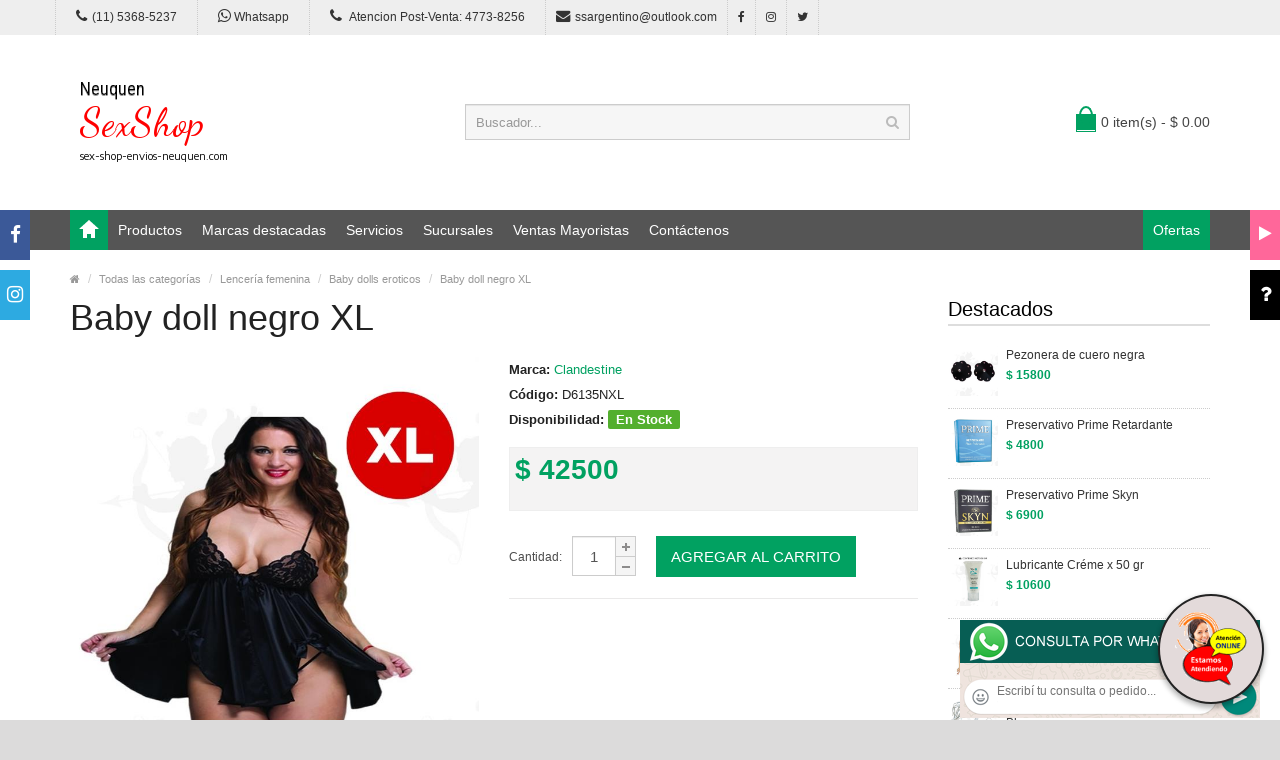

--- FILE ---
content_type: text/css
request_url: http://sex-shop-envios-neuquen.com/css/stylesheet.css
body_size: 59329
content:
/*-----------------------------------------------------------------------------------

    Template Name: Marketshop eCommerce HTML Template
    Author: Harnish Design
    Author URI: http://harnishdesign.net

===================================================================================
 Table of Contents
===================================================================================
 
1. General Styles
2.  Layout
3.  Header
     3.1. Language & Currency
     3.2. Top Links
     3.3. Mini Cart
     3.4. Search Bar
4.  Menu
5.  Feature box
6.  Breadcrumb
7.  Category Page
     7.1. Refine Search Category
     7.2. Grid-List Icon
     7.3. Produc Thumb
     7.4. Grid Product
     7.5. List Product
     7.6. Rating Star
     7.7. Pagination 
8.  Product Page
9.  Product Item for Left and Right Panel
10. Category Accordion
11. buttons
12. Tabs
13. Static Banner
14. Faq Page
15. Sitemap Page
16. Footer
     16.1. Footer Links
     16.2. Contact Block
     16.3. Payments Types
     16.4. Social Icon
     16.5. Powered by Text
     16.6. Back To Top
17. Side Blocks
     17.1. Facebook
     17.2. Twitter
     17.3. Custom Side block
     17.4. Video Box
18. Five Grid Columns
19. Contact Page
20. Manufacturer Page
21. Shortcodes
22. Blog
23. Extra
-------------------------------------------------------------------------------------*/

/*===================================================================================*/
/*  1. General Styles
/*===================================================================================*/
html {
	overflow: -moz-scrollbars-vertical;
	margin:0;
	padding:0;
	-webkit-font-smoothing: antialiased;
}
body {
	background:#dcdbdb;
	color:#222;
	font-family:'Open Sans', sans-serif;
	line-height:18px;
}
body { font-size:12px; }
legend {
	font-size: 18px;
	padding: 7px 0px
}
label { font-weight:normal; }
form {
	padding:0;
	margin:0;
	display:inline;
}
img { vertical-align:inherit; }
a, a b {
	color:#3e7cb4;
	text-decoration: none;
	cursor: pointer;
}
a:hover, a b:hover {
	text-decoration:none;
	color:#000;
}
a:focus { outline:none; }
/**===== Title =====**/
.title { margin:0px 0px 20px 0px; }
/**===== Sub Title =====**/
.subtitle {
	position:relative;
	padding:0px;
	margin:0px 0px 20px 0px;
	line-height:normal;
	font-size:20px;
	color:#000000;
	border-bottom:2px solid #ddd;
	padding-bottom:3px;
}
.subtitle .viewall { font-size:12px; }
/**===== Title for 404 Page =====**/
.title-404 {
	font-size:300px;
	font-weight:bold;
	line-height: 1em;
	font-family:Arial, Helvetica, sans-serif;
}
/*===================================================================================*/
/*  2. Layout
/*===================================================================================*/
.wrapper-box {
	max-width:1220px;
	margin:0px auto;
	background:#fff;
	box-shadow:0px 0px 10px rgba(0, 0, 0, 0.2);
}
.wrapper-wide {
	max-width:100%;
	background:#fff;
	box-shadow:0px 0px 10px rgba(0, 0, 0, 0.08);
}
.main-wrapper {
	max-width:1170px;
	margin:0px auto;
	padding:0 25px;
	clear:both;
}
#container {
	text-align:left;
	margin-top:20px;
	margin-bottom:20px;
}
#content { min-height:400px; }
/*===================================================================================*/
/*  3. Header
/*===================================================================================*/
#header {
	position: relative;
	padding:0px;
}
#header .htop { background:#3e7cb4; }
#header .header-row {
	position:relative;
	padding:35px 0;
}
#header .header-row .inner { padding:0; }
#header #logo img { display:inline-block!important; }
#header ul, #header ol {
	list-style:none;
	padding:0;
	margin:0;
}
.table-container {
	display: table;
	width: 100%;
	table-layout: fixed;
}
.table-container .col-table-cell {
	display: table-cell;
	vertical-align: middle;
	float: none;
}
/**===== 3.1. Language & Currency =====**/
#language, #currency {
	float:left;
	border-right:1px dotted #5b9ad4;
}
#language span, #currency span {
	color:#fff;
	font-size:12px;
	-webkit-transition: all 0.8s ease-in-out;
	-moz-transition: all 0.8s ease-in-out;
	-o-transition: all 0.8s ease-in-out;
	-ms-transition: all 0.8s ease-in-out;
	transition: all 0.8s ease-in-out;
}
#top .dropdown-menu {
	margin:0;
	border-radius:0px;
	padding:0;
	border:none;
	z-index:1013;
}
#top .dropdown-menu li a, #currency ul li .currency-select, #language ul li .language-select {
	color:#333;
	padding:7px 10px;
	text-align:left;
	font-size:12px;
}
#top .dropdown-menu li + li a, #currency ul li + li .currency-select, #language ul li + li .language-select { border-top:1px solid #eee; }
#my_account:hover > a:after, #language:hover span:after, #currency:hover span:after, #header .links > ul > li.wrap_custom_block:hover > a:after {
	clear:both;
	content:' ';
	display:block;
	width:0;
	height:0;
	border-style:solid;
	border-color:transparent transparent #fff transparent;
	position:absolute;
	z-index:1014;
	border-width:0px 7px 6px 7px;
	bottom:0px;
	left:50%;
	margin:0 0 0 -5px;
}
#header .links > ul > li.wrap_custom_block:hover > a:after {
	clear:both;
	content:' ';
	display:block;
	width:0;
	height:0;
	border-style:solid;
	border-color:transparent transparent #fff transparent;
	position:absolute;
	z-index:1014;
	border-width:0px 7px 6px 7px;
	bottom:0px;
	left:50%;
	margin:0 0 0 -5px;
}
#language button .btn-link { border:none 0px; }
#header .links > ul > li.wrap_custom_block > a b {
	clear:both;
	content:' ';
	display:inline-block;
	width:0;
	height:0;
	border-style:solid;
	border-color:#fff transparent transparent transparent;
	border-width:4px 5px 0px 5px;
	margin:0 0 1px 0;
}
#language img {
	cursor: pointer;
	margin-right:5px;
}
#top .dropdown-menu li a:hover, #currency ul li .currency-select:hover, #language ul li .language-select:hover {
	color:#3e7cb4;
	background:none;
	text-decoration:none;
}
/**===== 3.2. Top Links =====**/
#header .links {
	position: relative;
	float:left;
	border-right:1px dotted #5b9ad4;
}
#header .links > ul > li {
	float:left;
	list-style-type:none;
	border-left:1px dotted #5b9ad4;
}
#header .links > ul > li.mobile, #header .links > ul > li.email { color:#fff; }
#header .links > ul > li.mobile { padding:0 10px; }
#header .links > ul > li > a, #header .links > ul > li .wrap_custom_block > a {
	padding:0px 10px;
	color: #fff;
	text-decoration: none;
	font-size:12px;
	position:relative;
	display:block
}
#language .btn-link, #currency .btn-link {
	padding:0px 10px;
	border:none;
}
#language .btn-link:hover, #currency .btn-link:hover { text-decoration:none; }
#header .links > ul > li .fa-phone, #header .links > ul > li .fa-envelope {
	font-size:120%;
	margin-right:5px;
}
#header .links > ul > li.wrap_custom_block { position:relative; }
#header .links > ul > li.wrap_custom_block > div {
	display: none;
	background:#fff;
	position:absolute;
	z-index:1015;
	top:35px;
	padding:10px;
	box-shadow:0px 4px 8px rgba(0, 0, 0, 0.3);
}
#header .links > ul > li.wrap_custom_block > a b { margin-left:3px; }
#header .links > ul > li.wrap_custom_block > a:hover { text-decoration:none; }
#header .links > ul > li.wrap_custom_block > div ul li { list-style-type:none; }
#header #top-links {
	color:#fff;
	border-right:1px dotted #5b9ad4;
}
#header #top-links > ul > li {
	float:left;
	border-left:1px dotted #5b9ad4;
}
#header #top-links > ul > li > a {
	color:#fff;
	text-transform:capitalize;
	display: inline-block;
	padding:0px 10px;
}
#header #top .links > ul > li, #header #top-links > ul > li, #language .btn-link span, #currency .btn-link span { line-height:35px; }
#header #top-links > ul > li > a:hover, #header .links > ul > li > a:hover { text-decoration:underline; }
.wrapper-box #header #top-links { border-right:none; }
.wrapper-box .htop .main-wrapper {
	max-width:1220px;
	padding:0;
}
/**===== 3.3. Mini Cart =====**/
#header #cart {
	position:relative;
	text-align:right;
}
#header #cart .heading .cart-icon {
	width:20px;
	height:16px;
	background:#3e7cb4;
	position:relative;
	margin-right:5px;
	margin-top:8px;
}
#header #cart .heading .cart-icon:before {
	clear:both;
	content:' ';
	display:block;
	width:14px;
	height:19px;
	top:-8px;
	left:3px;
	border:2px solid #3e7cb4;
	border-radius:50%;
	border-bottom:none;
	position:absolute;
}
#header #cart .heading .cart-icon:after {
	clear:both;
	content:' ';
	display:block;
	width:20px;
	height:2px;
	bottom:-2px;
	left:0px;
	border:1px solid #3e7cb4;
	border-top:none;
	position:absolute;
}
#header #cart .heading {
	text-decoration: none;
	font-size:14px;
	height:32px;
	color:#444;
	display:inline-block;
	position:relative;
	padding:0;
	background:none;
	border:none;
}
#header #cart .heading span {
	display:inline-block;
	line-height:32px;
}
#header #cart.open .heading { color:#000; }
#header #cart.open .heading span:after {
	clear:both;
	content:' ';
	display:block;
	width:0;
	height:0;
	border-style:solid;
	border-color:transparent transparent #3e7cb4 transparent;
	position:absolute;
	border-width:0px 7px 6px 7px;
	bottom:0px;
	left:50%;
	margin:0 0 0 -5px;
	z-index:1012;
}
#header #cart .dropdown-menu {
	padding:8px;
	margin:0;
	z-index:1011;
	background: #FFF;
	border:3px solid #3e7cb4;
	border-width:3px 0px 0px 0px;
	width:420px;
	border-radius:0px;
	right:0;
	left:auto;
}
#cart .dropdown-menu li > p { margin:30px 0; }
#header #cart .dropdown-menu .remove {
	border-radius:100%;
	padding:0px 4px;
	line-height:normal;
}
#cart .dropdown-menu > li > .table > tbody > tr > td {
	border-bottom: 1px solid #ddd;
	border-top:none 0px;
}
/**===== 3.4. Search Bar =====**/
#header #search {
	position:relative;
	display:block;
}
#header .button-search {
	width:36px;
	height:36px;
	font-size:14px;
	z-index:2;
	position:absolute;
	right:0;
	cursor:pointer;
	float:right;
	background:none;
	border:none;
	color:#bbb;
	padding:0;
}
#header #search input {
	background:#FFF;
	padding:0 36px 0 10px;
	height:36px;
	font-size:13px;
	color:#333;
	outline:none;
	display:block;
	border-radius:0px;
}
#header #search input:focus {
	border-color:#bbb;
	box-shadow:none;
}
#header.style2 #logo { text-align:center; }
#header.style2 #logo a img { display:inline-block; }
#header.style2 #cart { text-align:left; }
#header.style2 #cart .dropdown-menu {
	left:0;
	right:auto;
}
#header.style3 #cart { text-align:right; }
/*===================================================================================*/
/*  4. Menu
/*===================================================================================*/
#menu .navbar-collapse {
	padding-left:0px;
	padding-right:0px;
}
#menu.navbar {
	border-radius:0px;
	min-height:inherit;
}
#menu .navbar-nav {
	float:none;
	position:relative;
}
#menu .nav > li > a.home_link span {
	text-indent:-99999px;
	position:relative;
	background:#656565;
	width:12px;
	height:5px;
	display:inline-block;
	vertical-align:middle;
	margin:0 3px;
	-webkit-transition: all 0.3s ease-in-out;
	-moz-transition: all 0.3s ease-in-out;
	-o-transition: all 0.3s ease-in-out;
	-ms-transition: all 0.3s ease-in-out;
	transition: all 0.3s ease-in-out;
}
#menu .nav > li > a.home_link span:before {
	clear:both;
	content:' ';
	display:block;
	width:0;
	height:0;
	border-style:solid;
	border-color:transparent transparent #656565 transparent;
	position:absolute;
	border-width:0 10px 9px;
	top:-9px;
	left:-4px;
	position:absolute;
	-webkit-transition: all 0.3s ease-in-out;
	-moz-transition: all 0.3s ease-in-out;
	-o-transition: all 0.3s ease-in-out;
	-ms-transition: all 0.3s ease-in-out;
	transition: all 0.3s ease-in-out;
}
#menu .nav > li > a.home_link span:after {
	clear:both;
	content:' ';
	display:block;
	width:12px;
	height:4px;
	border:1px solid #656565;
	border-width:0px 4px 0px 4px;
	position:absolute;
	bottom:-4px;
	left:0px;
	-webkit-transition: all 0.3s ease-in-out;
	-moz-transition: all 0.3s ease-in-out;
	-o-transition: all 0.3s ease-in-out;
	-ms-transition: all 0.3s ease-in-out;
	transition: all 0.3s ease-in-out;
}
#menu .nav > li > a.home_link:hover span {
	background:#3e7cb4;
	-webkit-transition: all 0.3s ease-in-out;
	-moz-transition: all 0.3s ease-in-out;
	-o-transition: all 0.3s ease-in-out;
	-ms-transition: all 0.3s ease-in-out;
	transition: all 0.3s ease-in-out;
}
#menu .nav > li > a.home_link:hover span:before {
	border-bottom-color:#3e7cb4;
	-webkit-transition: all 0.3s ease-in-out;
	-moz-transition: all 0.3s ease-in-out;
	-o-transition: all 0.3s ease-in-out;
	-ms-transition: all 0.3s ease-in-out;
	transition: all 0.3s ease-in-out;
}
#menu .nav > li > a.home_link:hover span:after {
	border-color:#3e7cb4;
	-webkit-transition: all 0.3s ease-in-out;
	-moz-transition: all 0.3s ease-in-out;
	-o-transition: all 0.3s ease-in-out;
	-ms-transition: all 0.3s ease-in-out;
	transition: all 0.3s ease-in-out;
}
#menu {
	border-bottom:3px solid #d6d6d6;
	border-top:1px solid #d6d6d6;
	border-right:0;
	border-left:0;
	margin-bottom:0px;
}
#menu .nav > li { height:40px; }
#menu .nav > li > a {
	font-size:16px;
	color: #555;
	line-height:40px;
	text-decoration: none;
	padding:0px 10px 0px 10px;
	z-index: 1009;
	-webkit-transition: all 0.3s ease-in-out;
	-moz-transition: all 0.3s ease-in-out;
	-o-transition: all 0.3s ease-in-out;
	-ms-transition: all 0.3s ease-in-out;
	transition: all 0.3s ease-in-out;
}
#menu .nav > li:hover > a {
	color:#3e7cb4;
	background:#f3f3f3;
	-webkit-transition: all 0.3s ease-in-out;
	-moz-transition: all 0.3s ease-in-out;
	-o-transition: all 0.3s ease-in-out;
	-ms-transition: all 0.3s ease-in-out;
	transition: all 0.3s ease-in-out;
}
#menu .nav > li.sub:hover > a:after {
	clear:both;
	content:' ';
	display:block;
	width:0;
	height:0;
	border-style:solid;
	border-color:transparent transparent #3e7cb4 transparent;
	position:absolute;
	border-width:0px 7px 6px 7px;
	bottom:0px;
	left:50%;
	margin:0 0 0 -5px;
	z-index:1009;
}
#menu .nav > li .dropdown-menu { border-radius:0px; }
#menu .nav > li > .dropdown-menu {
	display: none;
	background:#fff;
	position:absolute;
	z-index:1010;
	padding:5px 0 0;
	border-top:3px solid #3e7cb4;
	border-bottom:0px none;
	border-left:0px none;
	border-right:0px none;
	font-size:12px;
}
#menu .nav > li:hover > .dropdown-menu.custom_block ul { display:table-cell; }
#menu .nav > li > .dropdown-menu > ul { display:table-cell; }
#menu .nav > li > div > .column a span, #menu .nav > li > div > ul li a span {
	font-size:18px;
	line-height:13px;
	position:absolute;
	right:8px;
}
#menu .nav > li > div > ul {
	position:relative;
	width:160px;
}
#menu .nav > li > div > ul li a { font-size:12px; }
#menu .nav > li ul + ul { padding-left: 20px; }
#menu .nav > li ul > li > a {
	text-decoration:none;
	padding:4px;
	display:block;
	min-width: 160px;
}
#menu .nav > li div > ul > li > a { color:#222; }
#menu .nav > li div > ul > li:hover > a { color:#3e7cb4; }
#menu .nav > li > div > ul { position:relative; }
#menu .nav > li > div > ul li + li { border-top:1px solid #eee; }
#menu .nav > li div > ul > li > a {
	font-size:13px;
	padding:7px 20px 7px 10px;
	display:block;
	color:#444;
	white-space:nowrap;
}
#menu .nav > li > div > ul li:hover > a { color:#3e7cb4; }
#menu .nav > li > .dropdown-menu li { position:relative; }
#menu .nav > li > .dropdown-menu li .dropdown-menu {
	background:#fff;
	position:absolute;
	z-index:1008;
	padding:0px;
	box-shadow:0 6px 12px rgba(0, 0, 0, 0.3);
	display:none;
	border-top:3px solid #3e7cb4;
	left:100%;
	margin-top:-32px;
}
#menu .nav > li.mega-menu.dropdown, #menu .nav > li.menu_brands.dropdown { position:static; }
#menu .nav > li.mega-menu > div {
	display:none;
	background:#fff;
	margin-left:0px!important;
	width:100%;
	position:absolute;
	padding:10px 0px 0px 0px;
}
#menu .nav > li.mega-menu > div > .column {
	position:relative;
	display:inline-block;
	margin:0px 0px 15px 0px;
}
#menu .nav > li.mega-menu > div > .column > a {
	font-weight:bold;
	font-size:13px;
	border-bottom:1px solid #ddd;
	margin-bottom:5px;
}
#menu .nav > li.mega-menu > div > .column > a, #menu .nav > li.mega-menu > div > .column > div > ul > li > a {
	padding:4px 0;
	display:block;
}
#menu .nav > li.mega-menu > div > .column:hover > a { color:#3e7cb4; }
#menu .nav > li.mega-menu > div > .column > div { display:block; }
#menu .nav > li.mega-menu > div > .column > div ul li { position:relative; }
#menu .nav > li.mega-menu > div .dropdown-menu ul li + li a { border-top:1px solid #eee; }
#menu .nav > li.menu_brands.name { position:relative; }
#menu .nav > li.menu_brands.name > div { padding:0px!important; }
#menu .nav > li.menu_brands > div {
	padding:15px 0px 0px!important;
	width:100%;
	margin-left:0px!important;
}
#menu .nav > li.menu_brands > div > div {
	text-align:center;
	margin-bottom:10px;
}
#menu .nav > li.menu_brands > div > div a {
	display:block;
	line-height:16px;
}
#menu .nav > li.menu_brands > div > div a img { display:inline-block; }
#menu .nav > li.custom-link-right, #menu.center .nav > li.custom-link-right { float:right; }
#menu .nav > li.wrap_custom_block > div.custom_block { padding:5px; }
/* Menu Center */
#menu.center .navbar-nav{text-align: center;}
#menu.center .nav > li{display: inline-block; float: none;}

.custom_block p {
	line-height:18px;
	margin:0;
}
.custom_block a, #menu .nav > li.wrap_custom_block > div.custom_block a { display:inline-block; }
.custom_block { line-height:normal; }
.custom_block td, .custom_block th { padding:5px; }
.custom_block h1, .custom_side_block h1 {
	font-size:28px;
	margin-top:0px;
}
.custom_block h2, #custom_side_block h2 {
	font-size:24px;
	margin-top:0px;
}
.custom_block h3, #custom_side_block h3 {
	font-size:22px;
	margin-top:0px;
}
.custom_block h4, #custom_side_block h4 {
	font-size:20px;
	margin-top:0px;
}
.custom_block h5, #custom_side_block h5 {
	font-size:18px;
	margin-top:0px;
}
.custom_block .btn-sm { padding:5px 10px !important; }
/*===================================================================================*/
/*  5. Feature box
/*===================================================================================*/
.custom-feature-box .feature-box {
	background:#f2f2f2;
	text-align:center;
	padding:10px;
	margin-bottom:20px;
}
.custom-feature-box .feature-box .title {
	color:#555;
	font-size:13px;
	text-transform:uppercase;
	line-height:normal;
	margin:0;
}
.custom-feature-box .feature-box p {
	color:#888;
	font-size:12px;
	margin:0;
	line-height:normal;
}
/*===================================================================================*/
/*  6. Breadcrumb
/*===================================================================================*/
.breadcrumb {
	color:#c2c2c2;
	margin-bottom:10px;
	background:none;
	padding:0;
	border-radius:0px;
}
.breadcrumb a {
	color:#999;
	font-size:11px;
}
.breadcrumb a:hover {
	color:#2f4a90;
	text-decoration:underline;
}
/*===================================================================================*/
/*  7. Category Page
/*===================================================================================*/

/**======= 7.1. Refine Search Category =======**/
.category-list-thumb, .category-list { margin-bottom:15px; }
.category-list-thumb > div {
	text-align:center;
	vertical-align:top;
	margin-bottom:10px;
}
.category-list-thumb > div img {
	max-width:100%!important;
	border:1px solid #dddddd;
	padding:3px;
}
.category-list .div a {
	text-decoration: underline;
	font-weight: bold;
}
/**======= 7.2. Grid-List Icon =======**/
#list-view, #grid-view {
	font-size:18px;
	padding:0;
	background:none;
	margin-right:10px;
	color:#555;
}
#list-view:hover, #grid-view:hover { color:#000; }
#list-view:active, #grid-view:active {
	color:#444;
	box-shadow:none;
}
#list-view.selected, #grid-view.selected {
	color:#999;
	cursor:default;
}
/**======= 7.3. Produc Thumb =======**/
.product-filter {
	border:1px solid #EAEAEA;
	background:#F6F6F6;
	padding:6px 5px;
	line-height:25px;
}
.product-filter .form-control {
	padding:2px 12px;
	height:auto;
}
.product-list.row, .products-category.row { margin:0; }
/* Carousel */
.owl-carousel { margin-bottom:20px; }
.owl-carousel .product-thumb .image { margin-bottom:5px; }
.owl-carousel .product-thumb {
	padding:7px;
	margin:0px 3px 0px 0px;
	position:relative;
	text-align: center;
	border:3px solid transparent;
}
@media only screen and (min-width:1025px) {
.owl-carousel .product-thumb:hover {
border-color:#eae9e9;
}
}
.carousel-caption {
	color: #FFFFFF;
	text-shadow: 0 1px 0 #000000;
}
.carousel-control .icon-prev:before {
	content: '\f053';
	font-family: FontAwesome;
}
.carousel-control .icon-next:before {
	content: '\f054';
	font-family: FontAwesome;
}
/* Product Thumb */
.product-thumb .image { text-align: center; }
.product-thumb .image a { display: block; }
.product-thumb .image a img { display:inline-block; }
.product-thumb h4 {
	margin:0;
	padding-bottom:0px;
}
.product-thumb h4 a {
	font-size:13px;
	line-height:18px;
	text-decoration: none;
	display:inline-block;
	margin:0 auto;
	padding:0px;
	color:#333;
}
.product-thumb h4 a:hover { text-decoration:underline; }
.product-thumb .button-group button { border: none; }
.product-thumb .button-group .btn-primary {
	padding:4px 8px;
	margin-bottom:7px;
	font-size:11px;
	height:auto;
	text-transform:uppercase;
	font-family:Arial, Helvetica, sans-serif;
	line-height:normal;
}
.product-thumb .button-group .add-to-links button {
	background:none;
	color:#666;
	font-size:15px;
}
.product-thumb .button-group .add-to-links button:hover {
	color:#3e7cb4;
	cursor: pointer;
}
.product-thumb .rating { padding-bottom:7px; }
.product-thumb .rating span { vertical-align:top; }
.product-thumb .price-tax {
	color: #999;
	font-size: 12px;
	display: block;
	font-weight:normal;
}
.product-thumb .price {
	margin:10px 0;
	font-size:13px;
	font-weight: bold;
}
.price-old {
	color: #F00;
	text-decoration: line-through;
	font-weight:normal;
	font-size:12px;
}
.price-new { font-weight: bold; }
.price, .price-new { color:#3e7cb4; }
.saving {
	background:#f12b63;
	border-radius: 100% 100% 100% 100%;
	color: #FFFFFF;
	display: block;
	font-size: 13px;
	font-weight:bold;
	height:40px;
	line-height:40px;
	position: absolute;
	right: 10px;
	text-align: center;
	top: 10px;
	width: 40px;
}
/**======= 7.4. Grid Product =======**/
.product-grid {
	position: relative;
	text-align:center;
	vertical-align:top;
	background:#fff;
	padding:7px 7px 7px 7px;
	border:3px solid transparent;
	margin-bottom:15px;
}
.product-grid:hover { border-color:#eae9e9; }
.product-grid .product-thumb .image { margin-bottom:5px; }
.product-grid .product-thumb .image { float: none; }
.product-grid .product-thumb .description, .product-grid .product-thumb .price-tax, .owl-carousel .product-thumb .price-tax { display:none; }
.product-grid .product-thumb .button-group .add-to-links button, .owl-carousel .product-thumb .button-group .add-to-links button, {
padding:2px 6px;
}
@media only screen and (min-width:1025px) {
.product-grid .product-thumb .button-group .add-to-links, .owl-carousel .product-thumb .button-group .add-to-links {
visibility:hidden;
}
}
.product-grid:hover .product-thumb .button-group .add-to-links, .owl-carousel .product-thumb:hover .button-group .add-to-links { visibility:visible; }
.product-grid .product-thumb .button-group .add-to-links button span { display:none; }
/**======= 7.5. List Product =======**/
.product-list {
	position:relative;
	padding:20px 0px;
	border-top:2px solid #eae9e9;
}
.product-list:first-child { border-top:none; }
.product-list .image {
	float:left;
	margin-right:15px;
}
.product-list .product-thumb h4 { margin-bottom:8px; }
.product-list .product-thumb h4 a {
	font-weight: bold;
	font-size:15px;
}
.product-list .product-thumb .description { margin-bottom:0px; }
.product-list .product-thumb .button-group .btn-primary {
	float:left;
	margin-right:5px;
}
.product-list .product-thumb .button-group .add-to-links {
	float:left;
	padding:1px 0px;
	display:inline-block;
}
.product-list .product-thumb .button-group .add-to-links button span { font-size:12px; }
.product-list .saving {
	top:25px;
	left:16px;
}
/**======= 7.6. Rating Star =======**/
.rating .fa-stack { font-size:6px; }
.rating .fa-star-o {
	color: #999;
	font-size: 13px;
}
.rating .fa-star {
	color: #FC0;
	font-size: 13px;
}
.rating .fa-star + .fa-star-o { color: #E69500; }
/**======= 7.7. Pagination =======**/
.pagination { margin:0px; }
.pagination > .active > a, .pagination > .active > span, .pagination > .active > a:hover, .pagination > .active > span:hover, .pagination > .active > a:focus, .pagination > .active > span:focus { background: #3e7cb4; }
.pagination > li:first-child > a, .pagination > li:first-child > span, .pagination > li:last-child > a, .pagination > li:last-child > span { border-radius:0px; }
.pagination > li > a, .pagination > li > span { color:#3e7cb4; }
/*===================================================================================*/
/*  8. Product Page
/*===================================================================================*/
.product-info { margin-bottom: 20px; }
.product-info .image {
	position:relative;
	text-align:center;
}
.product-info .zoomWrapper { display:inline-block; }
.product-info span.zoom-gallery {
	font-size:11px;
	line-height: 11px;
	font-style:italic;
	color:#666;
	padding:1px 0;
}
.product-info span.zoom-gallery .fa { font-size:13px; }
.product-info .image .zoomWrapper:after {
	visibility:hidden;
	display: block;
	font-size: 0;
	content: " ";
	clear: both;
	height: 0;
}
.product-info .image-additional {
	overflow: hidden;
	margin-left: -7px;
	margin-top:15px;
}
.product-info .image-additional img {
	max-width:75px;
	height:auto;
	display:block;
}
#column-left + #content .product-info .image-additional img, #column-right + #content .product-info .image-additional img { max-width:66px; }
.product-info .image-additional a {
	float: left;
	display: block;
	margin-left:7px;
	border-radius:0px;
	margin-bottom:15px;
}
.product-info .image-additional a:hover, .product-info .image-additional a:focus, .product-info .image-additional a:active { border-color:#bbb; }
.product-info .image-additional a.active {
	opacity:0.5;
	outline: 0;
	cursor:default;
}
.product-info .description {
	line-height:25px;
	font-size:13px;
	margin-bottom:15px;
}
.product-info .instock {
	background:#53af2e;
	color:#fff;
	padding:2px 8px;
	border-radius:2px;
	font-weight:bold;
}
.product-info .nostock {
	background:#da4f49;
	color:#fff;
	font-weight:bold;
	padding:2px 8px;
	border-radius:2px;
}
.product-info .price-box {
	background:#F4F3F3;
	border:1px solid #eee;
	overflow: auto;
	padding:10px 5px;
	margin-bottom:20px;
}
.product-info .price {
	font-size:28px;
	font-weight: bold;
	color: #3e7cb4;
	line-height:24px;
}
.product-info .price-old {
	color:#F00;
	font-size:80%;
	text-decoration: line-through;
	font-weight:normal;
}
.product-info .cart {
	border-bottom: 1px solid #eae9e9;
	padding:5px 0px 20px;
	margin-bottom:15px;
	color: #4D4D4D;
	overflow: auto;
}
.product-info .cart div {
	vertical-align: middle;
	float:left;
}
.product-info .cart div.text-or { padding:5px 6px 0; }
.product-info .cart div > span {
	padding-top: 7px;
	display: block;
	color: #999;
}
.product-info .cart div .wishlist {
	font-size:11px;
	display:inline-block;
	padding-top:3px;
	border:none;
	background:none;
	margin-left:15px;
}
.product-info .cart div .wishlist .fa { font-size:14px; }
.product-info .cart div .wishlist:hover { text-decoration:underline; }
.product-info .cart #button-cart {
	padding:11px 15px;
	text-transform: uppercase;
}
.product-info .cart .minimum {
	padding-top:5px;
	font-size: 11px;
	color: #999;
	clear: both;
}
.product-info .cart div .qty {
	margin-right:20px;
	float:left;
}
.addthis_toolbox {
	display:table;
	width:100%;
}
/* Quantity plus minus */
.qty .control-label {
	margin-right:10px;
	margin-bottom:0px;
	float:left;
	padding:12px 0;
	display:inline-block;
}
.qty a {
	background: url("../image/plus.png") no-repeat 2px 2px #f5f5f5;
	display: inline-block;
	height:20px;
	width:20px;
	position: relative;
	text-indent: -9999px;
	border:1px solid #ccc;
	border-width:1px 1px 0px 0px;
	-webkit-transition: all 0.3s ease-in-out;
	-moz-transition: all 0.3s ease-in-out;
	-o-transition: all 0.3s ease-in-out;
	-ms-transition: all 0.3s ease-in-out;
	transition: all 0.3s ease-in-out;
	outline:none;
}
.qty a.mines {
	background-position:2px -13px;
	border-width:1px 1px 1px 0px;
}
.qty a:hover {
	-webkit-transition: all 0.3s ease-in-out;
	-moz-transition: all 0.3s ease-in-out;
	-o-transition: all 0.3s ease-in-out;
	-ms-transition: all 0.3s ease-in-out;
	transition: all 0.3s ease-in-out;
	background-color:#fff;
}
.qty #button-cart, .qty #input-quantity {
	float:left;
	font-size:15px;
	width:44px;
	padding-left:2px;
	padding-right:2px;
	height:40px;
	text-align:center;
}
/*===================================================================================*/
/*  9. Product Item for Left and Right Panel
/*===================================================================================*/
#column-right .side-item .product-thumb, #column-left .side-item .product-thumb {
	padding:0px 0px 7px 0px;
	text-align:left;
	border:0px none;
	margin:0;
	clear:both;
}
#column-right .side-item .product-thumb + .product-thumb, #column-left .side-item .product-thumb + .product-thumb {
	border-top:1px dotted #ccc;
	padding-top:7px;
}
#column-right .side-item .product-thumb .image, #column-left .side-item .product-thumb .image {
	float:left;
	margin-right:8px;
	margin-bottom:0px;
	width:50px;
}
#column-right .side-item .product-thumb .caption, #column-left .side-item .product-thumb .caption {
	float:left;
	max-width:202px;
}
#column-right .side-item .product-thumb h4, #column-left .side-item .product-thumb h4 { margin-bottom:2px; }
#column-right .side-item .product-thumb h4 a, #column-left .side-item .product-thumb h4 a {
	font-size:12px;
	display:block;
}
#column-right .side-item .product-thumb .price, #column-left .side-item .product-thumb .price {
	padding:0;
	margin:0px 0 2px 0;
	font-size:12px;
}
#column-right .side-item .product-thumb .saving, #column-left .side-item .product-thumb .saving {
	position:relative;
	line-height:normal;
	padding:0 3px;
	width:auto;
	height:auto;
	top:0px;
	left:0px;
	font-size:11px;
	border-radius:0px;
	display:inline-block;
}
/*===================================================================================*/
/*  10. Category Accordion
/*===================================================================================*/
.box-category ul, .list-item {
	list-style: none;
	margin-bottom:20px;
	margin-top:-5px;
	padding:0;
}
.box-category > ul > li, .list-item > li {
	display: block;
	position: relative;
}
.box-category .down {
	top:2px;
	right: 0;
	position: absolute;
	cursor: pointer;
	width:16px;
	height:24px;
	background: transparent url(../image/plus.png) 0px 4px no-repeat;
	opacity: 0.6;
	-moz-opacity: 0.6;
}
.box-category .down:hover {
	opacity: 1;
	-moz-opacity: 1;
}
.box-category ul li a, .list-item li a {
	padding:5px 0px 5px 12px;
	color:#222;
	display: block;
	background: transparent url(../image/bullet-dark.png) 0px 10px no-repeat;
}
.box-category ul li.double a {
	display: inline-block;
	margin: 0;
}
.box-category ul li { position: relative; }
.box-category ul li ul li + li { border-top:1px dotted #ccc; }
.box-category > ul > li a.active + .down { background-position: 0px -12px; }
.box-category > ul > li > a {
	color: #333;
	text-transform: uppercase;
}
.box-category > ul > li ul {
	display: none;
	padding-left: 10px;
	margin-bottom:5px;
}
.box-category > ul > li a.active { font-weight: bold; }
.box-category > ul > li > a.active { margin-bottom:5px; }
.box-category > ul > li a.active + ul { display: block; }
.box-category a:hover, .list-item a:hover {
	text-decoration:underline;
	color:#3e7cb4;
}
.box-category > ul > li ul li a { margin-right: 16px; }
.box-category > ul > li ul li a:hover, .list-item a:hover { margin-right: 16px; }
.box-category > ul > li ul > li > a { text-decoration: none; }
/*===================================================================================*/
/*  11. buttons
/*===================================================================================*/
.buttons {
	border-top:1px solid #EEEEEE;
	overflow: auto;
	padding:15px 6px 0px 6px;
	margin-bottom: 20px;
}
.btn {
	padding:6.2px 12px;
	border:0px none;
	border-radius:0px;
	box-shadow:none;
	-webkit-transition: all 0.3s ease-in-out;
	-moz-transition: all 0.3s ease-in-out;
	-o-transition: all 0.3s ease-in-out;
	-ms-transition: all 0.3s ease-in-out;
	transition: all 0.3s ease-in-out;
}
.btn:hover {
	-webkit-transition: all 0.3s ease-in-out;
	-moz-transition: all 0.3s ease-in-out;
	-o-transition: all 0.3s ease-in-out;
	-ms-transition: all 0.3s ease-in-out;
	transition: all 0.3s ease-in-out;
}
.btn-lg {
	padding: 10px 16px;
	font-size: 15px;
}
.btn-group > .btn, .btn-group > .dropdown-menu, .btn-group > .popover, .dropdown-menu { font-size: 12px; }
.btn-group > .btn-lg { font-size: 15px; }
.btn-default {
	color: #444;
	background-color: #e7e7e7;
}
.btn-default:hover {
	background:#444;
	color:#fff;
}
.btn-primary {
	background-color:#3e7cb4;
	color:#ffffff;
}
.btn-primary:hover, .btn-primary:active, .btn-primary.active, .btn-primary.disabled, .btn-primary[disabled] {
	background:#444;
	color:#fff;
}
.btn-warning {
	color: #ffffff;
	background-color: #faa732;
}
.btn-warning:hover, .btn-warning:active, .btn-warning.active, .btn-warning.disabled, .btn-warning[disabled] { box-shadow: inset 0 1000px 0 rgba(0, 0, 0, 0.1); }
.btn-danger {
	color: #ffffff;
	background-color: #da4f49;
}
.btn-danger:hover, .btn-danger:active, .btn-danger.active, .btn-danger.disabled, .btn-danger[disabled] { box-shadow: inset 0 1000px 0 rgba(0, 0, 0, 0.1); }
.btn-success {
	color: #ffffff;
	background-color: #5bb75b;
}
.btn-success:hover, .btn-success:active, .btn-success.active, .btn-success.disabled, .btn-success[disabled] { box-shadow: inset 0 1000px 0 rgba(0, 0, 0, 0.1); }
.btn-info {
	color: #ffffff;
	background-color: #df5c39;
}
.btn-info:hover, .btn-info:active, .btn-info.active, .btn-info.disabled, .btn-info[disabled] {
	background-image: none;
	background-color: #df5c39;
}
.btn-link {
	border-color: rgba(0, 0, 0, 0);
	cursor: pointer;
	color: #3e7cb4;
	border-radius: 0;
}
.btn-link, .btn-link:active, .btn-link[disabled] {
	background-color: rgba(0, 0, 0, 0);
	background-image: none;
	box-shadow: none;
}
.btn-inverse {
	color: #ffffff;
	background-color: #363636;
}
.btn-inverse:hover, .btn-inverse:active, .btn-inverse.active, .btn-inverse.disabled, .btn-inverse[disabled] {
	background-color: #222222;
	color: #ffffff;
}
/*===================================================================================*/
/*  12. Tabs
/*===================================================================================*/
.nav-tabs > li > a.selected {
	color:#111;
	padding-bottom:5px;
	background:#FFFFFF;
	border-top: 2px solid #ddd;
	border-left:2px solid #ddd;
	border-right:2px solid #ddd;
	font-weight: bold;
}
.nav-tabs {
	margin-bottom:0px;
	border-width:2px;
}
.nav-tabs > li.active > a, .nav-tabs > li.active > a:hover, .nav-tabs > li.active > a:focus {
	border-width:2px;
	font-weight:bold;
}
.nav-tabs > li { margin-bottom:-2px; }
.nav-tabs > li > a:hover {
	border-color:transparent;
	color:#444;
}
.nav-tabs > li > a {
	border-radius:0px;
	color:#666;
}
.tab-content {
	padding:15px 15px 10px;
	margin-bottom: 20px;
	z-index:2;
	border:2px solid #ddd;
	border-top:0px;
}
#tab-description ul {
	margin-left:20px;
	margin-bottom:15px;
}
.tab-sub {
	position:absolute;
	right:70px;
	top:-46px;
	border:none;
	padding:0;
	height:25px;
	line-height:25px;
}
.tab-sub a {
	padding:0px 7px;
	font-size:12px;
}
.tab-sub a.selected {
	padding:0px 10px;
	position:relative;
	border-width:2px;
	line-height:24px;
}
.tab-sub a.selected:hover {
	text-decoration:none;
	cursor:default;
}
.tab-sub a:hover { text-decoration:underline; }
.category-module-content { position:relative; }
.category-module .tabs {
	position:absolute;
	right:70px;
	top:-46px;
	height:25px;
	line-height:25px;
}
.category-module .tabs li {
	float:left;
	list-style-type:none;
}
.category-module .tabs li a {
	padding:0px 7px;
	font-size:12px;
	display:inline-block;
	color:#333;
}
.category-module .tabs li.active a {
	position:relative;
	line-height:24px;
	color:#111;
	background:#FFFFFF;
	border-top: 2px solid #ddd;
	border-left:2px solid #ddd;
	border-right:2px solid #ddd;
	font-weight: bold;
}
.category-module .tabs li.active a:hover {
	text-decoration:none;
	cursor:default;
}
.category-module .tabs li a:hover {
	text-decoration:underline;
	color:#004B91;
}
.product-tab { margin-bottom:20px; }
.product-tab .tabs {
	height:32px;
	line-height:15px;
	padding-left:10px;
	border-bottom:2px solid #ddd;
	margin-bottom:20px;
}
.product-tab .tabs li {
	float:left;
	list-style-type:none;
}
.product-tab .tabs li a {
	padding:7px 15px 6px 15px;
	float:left;
	font-size:18px;
	font-weight: normal;
	text-align: center;
	text-decoration: none;
	color: #222;
	margin-right: 2px;
	opacity:0.7;
	border-top:2px solid #fff;
	border-left:2px solid #fff;
	border-right:2px solid #fff;
}
.product-tab .tabs li.active a {
	opacity:1;
	padding-bottom:8px;
	background: #FFFFFF;
	border-top:2px solid #ddd;
	border-left: 2px solid #ddd;
	border-right:2px solid #ddd;
}
.product-tab .deactive, .category-module .deactive { display:none; }
.addthis_default_style > a { padding:0 }
/*===================================================================================*/
/*  13. Static Banner
/*===================================================================================*/
.marketshop-banner > div.row div { margin-bottom:25px; }
.marketshop-banner div img {
	width:100%;
	height:auto;
	display:block;
	opacity: 1;
	-webkit-transition: all 0.3s ease-in-out;
	-moz-transition: all 0.3s ease-in-out;
	-o-transition: all 0.3s ease-in-out;
	-ms-transition: all 0.3s ease-in-out;
	transition: all 0.3s ease-in-out;
}
.marketshop-banner div a img:hover {
	opacity:0.8;
	-webkit-transition: all 0.3s ease-in-out;
	-moz-transition: all 0.3s ease-in-out;
	-o-transition: all 0.3s ease-in-out;
	-ms-transition: all 0.3s ease-in-out;
	transition: all 0.3s ease-in-out;
}
/*===================================================================================*/
/*  14. Faq Page
/*===================================================================================*/
.faq .panel-title {
	font-size:14px;
	margin:8px 0;
	display:inline-block;
}
.faq .panel-title:hover {
	color:#3e7cb4;
	text-decoration:underline;
}
.faq .panel-body { padding:10px;}
/*===================================================================================*/
/*  15. Sitemap Page
/*===================================================================================*/
.sitemap {
	margin: 0;
	padding: 0;
}
.sitemap > li {
	display:block;
	position:relative;
	font-weight:bold;
	color:#222;
}
.sitemap li a {
	color:#222;
	padding:5px 8px 5px 0px;
	display:block;
	font-weight:bold;
}
.sitemap li ul {
	border-left:1px solid #ccc;
	list-style-type:none;
	margin:0px 0 0px 4px;
}
.sitemap li ul li {
	position:relative;
	padding:0px 0 0px 22px;
}
.sitemap li ul li:before {
	border-top: 1px solid #ccc;
	content: " ";
	display: block;
	height: 1px;
	left: 0px;
	position: absolute;
	top: 12px;
	width: 15px;
}
.sitemap li ul li a { font-weight:normal; }
.sitemap li a:hover {
	color:#3e7cb4;
	text-decoration:underline;
}
.sitemap-icon {
	font-size: 200px;
	color: rgb(238, 238, 238);
}
/*===================================================================================*/
/*  16. Footer
/*===================================================================================*/

/**===== 16.1. Footer Links =====**/
#footer .fpart-first {
	background-color:#f3f3f3;
	color:#444;
	padding-top:50px;
	padding-bottom:50px;
}
#footer .fpart-first a { color:#888; }
#footer .fpart-first a:hover {
	color:#3e7cb4;
	text-decoration:underline;
}
#footer .fpart-first ul { padding:0; }
#footer .fpart-second {
	background-color:#fff;
	color:#666;
	padding:25px 0px 0px
}
#footer .fpart-second a { color:#3e7cb4; }
#footer .fpart-second a:hover {
	color:#3e7cb4;
	text-decoration:underline;
}
#footer .custom-text { padding:0px 0px 25px; }
#footer .custom-text p { margin:0; }
#footer h5 {
	color:#000;
	font-size:17px;
	margin:0px 0 15px 0;
	padding:0px 0px 7px 0px;
	font-weight:normal;
}
#footer .column ul li { list-style-type:none; }
#footer .column a {
	text-decoration: none;
	display:block;
	padding:3px 0px;
	line-height:18px;
	font-size:12px;
	-webkit-transition: all 0.3s ease-in-out;
	-moz-transition: all 0.3s ease-in-out;
	-o-transition: all 0.3s ease-in-out;
	-ms-transition: all 0.3s ease-in-out;
	transition: all 0.3s ease-in-out;
}
#footer .column a:hover {
	-webkit-transition: all 0.3s ease-in-out;
	-moz-transition: all 0.3s ease-in-out;
	-o-transition: all 0.3s ease-in-out;
	-ms-transition: all 0.3s ease-in-out;
	transition: all 0.3s ease-in-out;
}
/**===== 16.2. Contact Block =====**/
#footer .contact ul li {
	font-size:12px;
	list-style-type:none;
	line-height:20px;
	padding-left:22px;
	position:relative;
}
#footer .contact > ul > li > .fa { position:absolute; left:0px; top:1px;}
#footer .contact > ul > li > .fa-map-marker { font-size:18px; }
#footer .contact > ul > li > .fa-phone { font-size:18px; }
#footer .contact > ul > li > .fa-envelope { font-size:15px; }
#footer .contact ul li + li { margin-top:12px; }
#footer .contact ul li.email a { text-decoration:underline; }
#footer .contact ul li a {
	-webkit-transition: all 0.3s ease-in-out;
	-moz-transition: all 0.3s ease-in-out;
	-o-transition: all 0.3s ease-in-out;
	-ms-transition: all 0.3s ease-in-out;
	transition: all 0.3s ease-in-out;
}
#footer .contact ul li a:hover {
	-webkit-transition: all 0.3s ease-in-out;
	-moz-transition: all 0.3s ease-in-out;
	-o-transition: all 0.3s ease-in-out;
	-ms-transition: all 0.3s ease-in-out;
	transition: all 0.3s ease-in-out;
	text-decoration:none;
}
/**===== 16.3. Payments Types =====**/
#footer .payments_types {
	text-align:center;
	padding:0px 0 25px 0;
}
#footer .payments_types img {
	display:inline-block;
	margin:0px 3px 3px 3px;
	vertical-align:middle;
	-webkit-transition:all 0.3s ease-in-out;
	-moz-transition:all 0.3s ease-in-out;
	-o-transition: all 0.3s ease-in-out;
	-ms-transition: all 0.3s ease-in-out;
	transition: all 0.3s ease-in-out;
}
#footer .payments_types img:hover {
	opacity:0.7;
	-webkit-transition: all 0.3s ease-in-out;
	-moz-transition: all 0.3s ease-in-out;
	-o-transition: all 0.3s ease-in-out;
	-ms-transition: all 0.3s ease-in-out;
	transition: all 0.3s ease-in-out;
}
/**===== 16.4. Social Icon =====**/
#footer .social {
	margin:0;
	text-align:right;
	padding:0px;
}
#footer .social a {
	float:left;
	margin:0px 0 0px 10px;
}
#footer .social a img {
	display:block;
	-webkit-transition: all 0.3s ease-in-out;
	-moz-transition: all 0.3s ease-in-out;
	-o-transition: all 0.3s ease-in-out;
	-ms-transition: all 0.3s ease-in-out;
	transition: all 0.3s ease-in-out;
}
#footer .social a img:hover {
	opacity:0.7;
	-webkit-transition: all 0.3s ease-in-out;
	-moz-transition: all 0.3s ease-in-out;
	-o-transition: all 0.3s ease-in-out;
	-ms-transition: all 0.3s ease-in-out;
	transition: all 0.3s ease-in-out;
}
/**===== 16.5. Powered by Text =====**/
#footer #powered {
	line-height:20px;
	padding:0px 0 25px;
	margin-bottom:25px;
	border-bottom:1px solid #E8E8E8;
}
#footer #powered a {
	-webkit-transition: all 0.3s ease-in-out;
	-moz-transition: all 0.3s ease-in-out;
	-o-transition: all 0.3s ease-in-out;
	-ms-transition: all 0.3s ease-in-out;
	transition: all 0.3s ease-in-out;
}
#footer #powered a:hover {
	-webkit-transition: all 0.3s ease-in-out;
	-moz-transition: all 0.3s ease-in-out;
	-o-transition: all 0.3s ease-in-out;
	-ms-transition: all 0.3s ease-in-out;
	transition: all 0.3s ease-in-out;
}
#footer .powered_text { padding-top:6px; }
#footer .powered_text p {
	line-height:18px;
	margin:0;
}
/**===== 16.6. Back To Top =====**/
#back-top { display:none; }
#back-top a {
	position:fixed;
	bottom:0px;
	right:10px;
	background-color:rgba(0, 0, 0, 0.2);
	width:45px;
	height:30px;
	text-align:center;
	color:#fff;
	display:block;
	font-size:20px;
	line-height:28px;
	-webkit-transition: all 0.3s ease-in-out;
	-moz-transition: all 0.3s ease-in-out;
	-o-transition: all 0.3s ease-in-out;
	-ms-transition: all 0.3s ease-in-out;
	transition: all 0.3s ease-in-out;
}
#back-top a:hover {
	background-color:#3e7cb4;
	-webkit-transition: all 0.3s ease-in-out;
	-moz-transition: all 0.3s ease-in-out;
	-o-transition: all 0.3s ease-in-out;
	-ms-transition: all 0.3s ease-in-out;
	transition: all 0.3s ease-in-out;
}
/*===================================================================================*/
/*  17. Slide Block
/*===================================================================================*/
.sort-order-1 {
	top:210px;
	z-index:10000;
}
.sort-order-2 {
	top:270px;
	z-index:9999;
}
.sort-order-3 {
	top:330px;
	z-index:9998;
}
.sort-order-4 {
	top:390px;
	z-index:9997;
}
/**===== 17.1. Facebook =====**/
#facebook {
	position:fixed;
	width:241px;
	background:#fff;
	border:3px solid #3b5998;
	padding:0px;
}
#facebook.fb-left { left:-241px; }
#facebook.fb-right { right:-241px; }
.facebook_icon {
	width:30px;
	height:50px;
	text-align:center;
	line-height:54px;
	cursor:pointer;
	display:block;
	position:absolute;
	top:-3px;
	background-color:#3b5998;
}
.fb-left .facebook_icon { right:-33px; }
.fb-right .facebook_icon { left:-33px; }
/**===== 17.2. Twitter =====**/
#twitter_footer {
	position:fixed;
	width:215px;
	background:#fff;
	border:3px solid #2daae1;
	padding:5px 10px;
}
#twitter_footer.twit-left { left:-215px; }
#twitter_footer.twit-right { right:-215px; }
.twitter_icon {
	width:30px;
	height:50px;
	text-align:center;
	line-height:54px;
	cursor:pointer;
	display:block;
	position:absolute;
	top:-3px;
	background-color:#2daae1;
}
.twitter_icon .fa-twitter, .facebook_icon .fa-facebook {
	font-size:19px;
	color:#FFF;
}
.twit-left .twitter_icon { right:-33px; }
.twit-right .twitter_icon { left:-33px; }
/**===== 17.3. Custom Side block =====**/
#custom_side_block {
	position:fixed;
	width:215px;
	background:#fff;
	border:3px solid #ed5f01;
	padding:5px 10px;
}
#custom_side_block.custom_side_block_left { left:-215px; }
#custom_side_block.custom_side_block_right { right:-215px; }
#custom_side_block img {
	width:100%!important;
	height:auto!important;
}
.custom_side_block_icon {
	width:30px;
	height:50px;
	cursor:pointer;
	display:block;
	text-align:center;
	line-height:54px;
	position:absolute;
	top:-3px;
	background-color:#ed5f01;
}
.custom_side_block_icon .fa-chevron-right, .custom_side_block_icon .fa-chevron-left {
	font-size:20px;
	color:#FFF;
}
.custom_side_block_left .custom_side_block_icon { right:-33px; }
.custom_side_block_right .custom_side_block_icon { left:-33px; }
/**===== 17.4. Video Box =====**/
#video_box {
	position:fixed;
	width:566px;
	background:#fff;
	border:3px solid #ff679a;
	padding:0px;
}
#video_box iframe { border-width: 0px; }
#video_box.vb-left { left:-566px; }
#video_box.vb-right { right:-566px; }
#video_box p {
	margin-bottom:0px;
	line-height:0px;
}
#video_box_icon {
	width:30px;
	height:50px;
	text-align:center;
	line-height:50px;
	cursor:pointer;
	display:block;
	position:absolute;
	top:-3px;
	background-color:#ff679a;
}
#video_box .fa-play {
	font-size:16px;
	color:#FFF;
}
.vb-left #video_box_icon { right:-33px; }
.vb-right #video_box_icon { left:-33px; }
/*===================================================================================*/
/*  18. Five Grid Columns
/*===================================================================================*/
.col-xs-5ths, .col-sm-5ths, .col-md-5ths, .col-lg-5ths {
	position: relative;
	min-height: 1px;
	padding-right: 15px;
	padding-left: 15px;
}
.col-xs-5ths {
	width: 20%;
	float: left;
}

/*===================================================================================*/
/*  19. Contact Page
/*===================================================================================*/
.contact-info{padding-left:40px; position:relative; min-height:50px; margin-bottom:20px;}
.contact-info .contact-info-icon{position:absolute; left:0; font-size:30px; width:40px; height:40px; text-align:center; color:#aaa;}
.contact-info h4{font-size:17px; margin-top:0px; color:#000; padding-top:5px;}

/*===================================================================================*/
/*  20. Manufacturer Page
/*===================================================================================*/
.brand-index a{border:1px solid #eee; padding:2px 5px; margin:0 4px; font-size:14px; display:inline-block;}
.brand-index a:hover{border:1px solid #ccc; background: #f2f2f2}
.manufacturer-info .manufacturer-title{background: #f5f5f5;
    border: 1px solid #ddd;
    color: #333;
    font-size: 20px;
    margin-bottom: 10px;
    margin-top: 20px;
    padding: 10px 15px;
}
.manufacturer-info .manufacturer{text-align:center; margin-bottom:15px;}
.manufacturer-info .manufacturer .thumbnail{margin-bottom:5px; border-radius:0px; border:1px solid transparent;}
.manufacturer-info .manufacturer:hover .thumbnail{border:1px solid #ddd;}

/*===================================================================================*/
/*  21. Shortcodes
/*===================================================================================*/
.alert { border-radius:0px }
.divider {
	clear:both;
	height:40px;
}
.dropcap {
	display: block;
	float: left;
	font-size:40px;
	line-height: 1em;
	margin:0px 5px 0 0;
}
blockquote { font-size:12px; }
h4.panel-title { padding:0 }
.alert {
	padding-left:50px;
	position:relative;
}
.alert .fa {
	font-size:20px;
	left:18px;
	position:absolute;
}
.simple-ul {
	margin:0 0 15px 0;
	padding: 0;
	list-style: none;
}
.simple-ul li {
	position: relative;
	padding-left: 15px;
	margin-bottom: 5px;
}
.simple-ul li:after {
	position: absolute;
	top: 0;
	left: 0;
	display: block;
	content: "";
	font-family: fontawesome;
}
.simple-ul ul {
	margin: 10px 0 10px 0;
	padding: 0;
	list-style: none;
}
.simple-ul ul li:after {
	content: "•";
	font-size: 1em;
}
.decimal-list {
	margin:0px 0 15px 20px;
	padding: 0;
	list-style: decimal outside;
}
.decimal-list li {
	padding-left: 0;
	margin-bottom: 5px;
	text-indent: 0;
}
.decimal-list ul {
	margin: 5px 0 5px 17px;
	padding: 0;
	list-style: decimal outside;
}
/* Featured Box */
.featured-box{position:relative; margin-bottom:20px;}
.featured-icon{border-radius: 50%;
    color: #fff;
	background-color:#3e7cb4;
    display: inline-block;
    font-size: 40px;
    height: 110px;
    line-height: 110px;
    margin:5px;
    position: relative;
    text-align: center;
    width: 110px;
    z-index: 1;}
.featured-box h4{font-size:22px;}

/* Feature Box */
.feature-box{margin-bottom:20px;}
.feature-box .feature-icon{
    color: #3e7cb4;
    display: inline-block;
    font-size: 40px;
    height:40px;
    text-align: center;
    width:40px; float:left;}
.feature-box .feature-content{padding-left:50px;}
.feature-box h4{font-size:22px; margin-top:0;}
/* Infographic */
.infographic{position:relative; margin-top:30px;}
.infographic-inner{padding-bottom:50px;}
.infographic .infographic-inner:before{content: "";
    display: block;
    height:15px;
    left: 50%;
    margin-left: -22px;
    position: absolute;
    bottom:-5px;
    width:44px;
	background:#bbb;}
.infographic .infographic-inner:after{
    content: "";
    display: block;
    height: 100%;
    left: 50%;
    margin-left: -4.5px;
    position: absolute;
    top:5px;
    width:9px;
    z-index: 0;
	border:2px solid #bbb;
	border-bottom:none;
	border-top:none;
	}
	
.infographic-box{width:50%; position:relative;}
.infographic-box-inner{width:80%; position:relative; background:#00a9a6; padding:15px; color:#fff; z-index:1;}

.infographic-box .infographic-year{position:absolute; right:-80px; color:#000; font-size:26px; top:6px; font-weight:600;}
.infographic-box:after{clear:both;
	content:' ';
	display:block;
	width:100%;
	height:4px;
	background:#00a9a6;
	position:absolute;
	top:15px;
	right:0;}
.infographic-box:before{clear:both;
	content:' ';
	display:block;
	width:25px;
	height:25px;
	background:#fff;
	z-index:1;
	position:absolute;
	border:7px solid #00a9a6;
	border-radius:50%;
	top:3px;
	right:-12px;}
.infographic-box.pull-right{margin-top:140px;}
.infographic-box.pull-right:after{left:0;}
.infographic-box.pull-right:before{left:-12px;}
.infographic-box.pull-right .infographic-year{left:-80px;}
.infographic-box h4{margin-top:0px; font-weight:600}
.infographic-box.dark-blue:before{border-color:#325b87;}
.infographic-box.dark-blue:after, .infographic-box.dark-blue .infographic-box-inner{background:#325b87;}
.infographic-box.red:before{border-color:#ee312d;}
.infographic-box.red:after, .infographic-box.red .infographic-box-inner{background:#ee312d;}
.infographic-box.orange:before{border-color:#f7982c;}
.infographic-box.orange:after, .infographic-box.orange .infographic-box-inner{background:#f7982c;}

/*===================================================================================*/
/*  22. Blog
/*===================================================================================*/

.blog .blog-entry{border-bottom:1px solid #eae9e9; padding-bottom:30px; margin-bottom:30px;}
.blog .post_title_blog{margin-top:0px;}
.blog .post_title_blog a{font-size:28px; color:#222; display:block; -webkit-transition: all 0.3s ease-in-out; -moz-transition: all 0.3s ease-in-out; -o-transition: all 0.3s ease-in-out; -ms-transition: all 0.3s ease-in-out; transition: all 0.3s ease-in-out;}
.blog .post_title_blog a:hover{color:#3e7cb4;}
.blog .post_date_blog{color:#777; font-size:13px;}
.blog .image{margin-bottom:20px;}

.blog.blog-grid .post_title_blog a{font-size:21px; line-height:26px;}
.blog.blog-grid .blog-entry{border:none; padding:0; margin-bottom:40px;}
.blog.blog-grid .image{margin-bottom:15px;}

.popular-tags{margin-bottom:10px;}
.popular-tags a{background:#eee; color:#666; padding:5px 10px; display:inline-block; margin-bottom:8px; margin-right:3px; -webkit-transition: all 0.3s ease-in-out; -moz-transition: all 0.3s ease-in-out; -o-transition: all 0.3s ease-in-out; -ms-transition: all 0.3s ease-in-out; transition: all 0.3s ease-in-out;}
.popular-tags a:hover{background:#3e7cb4; color:#fff; -webkit-transition: all 0.3s ease-in-out; -moz-transition: all 0.3s ease-in-out; -o-transition: all 0.3s ease-in-out; -ms-transition: all 0.3s ease-in-out; transition: all 0.3s ease-in-out;}

.side-item-blog{margin-bottom:20px;}
.side-item-blog .post-thumb + .post-thumb{border-top:1px solid #eae9e9; padding-top:15px; margin-top:15px;}
.side-item-blog .post-thumb .image{float:left; margin-bottom:0; width:65px;}
.side-item-blog .post-thumb .caption{margin-left:75px;}
.side-item-blog .post-thumb .caption a{font-size:13px; color:#222; display:block; margin-top:-4px; margin-bottom:3px; -webkit-transition: all 0.3s ease-in-out; -moz-transition: all 0.3s ease-in-out; -o-transition: all 0.3s ease-in-out; -ms-transition: all 0.3s ease-in-out; transition: all 0.3s ease-in-out;}
.side-item-blog .post-thumb .caption a:hover{color:#3e7cb4; -webkit-transition: all 0.3s ease-in-out; -moz-transition: all 0.3s ease-in-out; -o-transition: all 0.3s ease-in-out; -ms-transition: all 0.3s ease-in-out; transition: all 0.3s ease-in-out;}
.side-item-blog .post-thumb .caption .post_date_blog{color:#777;}

.blog .blog-single .title{margin-bottom:10px;}
.blog .blog-single .post_date_blog{margin-bottom:15px;}
.blog .blog-single .single-post-tags{margin-bottom:15px; padding-top:10px;}
.blog .blog-single .single-post-tags b{font-size:13px; margin-right:3px;}
.blog .blog-single .single-post-tags a{color:#555;}
.blog .blog-single .single-post-tags a:hover{text-decoration:underline;}

.post-comment{margin-bottom:20px;}
.post-comment .post-comment{margin-left:95px; margin-top:10px; border:none;}
.post-comment .post-comment-image{float:left; width:80px;}
.post-comment .post-comment-caption{margin-left:95px;}
.post-comment .post-comment-caption .post-comment-title{font-size:14px; color:#333; font-weight:bold; margin-bottom:10px;}
.post-comment .post-comment-caption .post-comment-title span{color:#777; font-size:12px; font-weight:normal;}
.post-comment .post-comment-caption .reply{float:right; text-transform:uppercase; font-size:10px; background:#eee; padding:0px 5px;}


/*===================================================================================*/
/*  23. Extra
/*===================================================================================*/
/* Fix some bootstrap improvment */
.form-control,.input-group-addon { border-radius:0px; }
.radio-inline + .radio-inline .checkbox-inline + .checkbox-inline{margin-left:10px;}
input[type="radio"], input[type="checkbox"]{margin-top:2px;}
.checkbox-inline input[type="checkbox"]{margin-top:3px;}
.img-thumbnail { border-radius:0px; }
.well { border-radius:0px }
.panel, .panel-heading { border-radius:0px; }
.panel-group .panel { border-radius:0px; }
span.hidden-xs, span.hidden-sm, span.hidden-md, span.hidden-lg { display: inline; }
div.required .control-label:before {
	content: '* ';
	color: #F00;
	font-weight: bold;
}

--- FILE ---
content_type: application/javascript
request_url: http://sex-shop-envios-neuquen.com/js/custom.js
body_size: 17542
content:
(function ($) {
"use strict";

/*----------------------------
    Slideshow
------------------------------ */
$('.slideshow').owlCarousel({
	items: 6,
	autoPlay: 3000,
	singleItem: true,
	navigation: true,
	navigationText: ['<i class="fa fa-chevron-left"></i>', '<i class="fa fa-chevron-right"></i>'],
	pagination: true
});

/*---------------------------------------------------
    Banner Slider (with Fade in Fade Out effect)
----------------------------------------------------- */
$('.banner').owlCarousel({
	items: 6,
	autoPlay: 3000,
	singleItem: true,
	navigation: false,
	pagination: false,
	transitionStyle: 'fade'
});

/*---------------------------------------------------
     Product Slider (with owl-carousel)
----------------------------------------------------- */
$(".owl-carousel.product_carousel, .owl-carousel.latest_category_carousel, .owl-carousel.latest_brands_carousel, .owl-carousel.related_pro").owlCarousel({
		itemsCustom : [[320, 1],[600, 2],[768, 3],[992, 5],[1199, 5]],											   
		lazyLoad : true,
		navigation : true,
		navigationText: ['<i class="fa fa-angle-left"></i>', '<i class="fa fa-angle-right"></i>'],
		scrollPerPage : true
    }); 

/*---------------------------------------------------
     Product Carousel Slider with Tab
----------------------------------------------------- */
$("#latest_category .owl-carousel.latest_category_tabs").owlCarousel({
		itemsCustom : [[320, 1],[600, 2],[768, 3],[992, 5],[1199, 5]],											   
		lazyLoad : true,
		navigation : true,
		navigationText: ['<i class="fa fa-angle-left"></i>', '<i class="fa fa-angle-right"></i>'],
		scrollPerPage : true,
});
$("#latest_category .tab_content").addClass("deactive");
$("#latest_category .tab_content:first").show();
	//Default Action
    $("#latest_category ul#sub-cat li:first").addClass("active").show(); //Activate first tab
    //On Click Event
    $("#latest_category ul#sub-cat li").on("click", function() {
        $("#latest_category ul#sub-cat li").removeClass("active"); //Remove any "active" class
        $(this).addClass("active"); //Add "active" class to selected tab
		$("#latest_category .tab_content").hide(); 
        var activeTab = $(this).find("a").attr("href"); //Find the rel attribute value to identify the active tab + content
        $(activeTab).fadeIn(); //Fade in the active content
        return false;
    });
	

/*---------------------------------------------------
     Brand Slider (Default Owl Carousel)
----------------------------------------------------- */
$('#carousel').owlCarousel({
	items: 6,
	autoPlay: 3000,
	lazyLoad : true,
	navigation: true,
	navigationText: ['<i class="fa fa-angle-left"></i>', '<i class="fa fa-angle-right"></i>'],
	pagination: true
});

/*---------------------------------------------------
     Product Tab Carousel Slider(Featured,Latest,specila,etc..)
----------------------------------------------------- */
$("#product-tab .product_carousel_tab").owlCarousel({
		itemsCustom : [[320, 1],[600, 2],[768, 3],[992, 5],[1199, 5]],											   
		lazyLoad : true,
		navigation : true,
		navigationText: ['<i class="fa fa-angle-left"></i>', '<i class="fa fa-angle-right"></i>'],
		scrollPerPage : true
    }); 
	$("#product-tab .tab_content").addClass("deactive");
	$("#product-tab .tab_content:first").show();
    //Default Action
    $("ul#tabs li:first").addClass("active").show(); //Activate first tab
    //On Click Event
    $("ul#tabs li").on("click", function() {
        $("ul#tabs li").removeClass("active"); //Remove any "active" class
        $(this).addClass("active"); //Add "active" class to selected tab
		$("#product-tab .tab_content").hide(); 
        var activeTab = $(this).find("a").attr("href"); //Find the rel attribute value to identify the active tab + content
        $(activeTab).fadeIn(); //Fade in the active content
        return false;
    });

/*---------------------------------------------------
    Categories Accordion
----------------------------------------------------- */
$('#cat_accordion').cutomAccordion({
		saveState: false,
		autoExpand: true
	});

/*---------------------------------------------------
    Main Menu
----------------------------------------------------- */
$('#menu .nav > li > .dropdown-menu').each(function() {
		var menu = $('#menu .nav.navbar-nav').offset();
		var dropdown = $(this).parent().offset();

		var i = (dropdown.left + $(this).outerWidth()) - (menu.left + $('#menu .nav.navbar-nav').outerWidth());

		if (i > 0) {
			$(this).css('margin-left', '-' + (i + 5) + 'px');
		}
	});

var $screensize = $(window).width();
$('#menu .nav > li, #header .links > ul > li').on("mouseover", function() {
																		
			if ($screensize > 991) {
			$(this).find('> .dropdown-menu').stop(true, true).slideDown('fast');
			}			
			$(this).bind('mouseleave', function() {

			if ($screensize > 991) {
				$(this).find('> .dropdown-menu').stop(true, true).css('display', 'none');
			}
		});});
$('#menu .nav > li div > ul > li').on("mouseover", function() {
			if ($screensize > 991) {
			$(this).find('> div').css('display', 'block');
			}			
			$(this).bind('mouseleave', function() {
			if ($screensize > 991) {
				$(this).find('> div').css('display', 'none');
			}
		});});
$('#menu .nav > li > .dropdown-menu').closest("li").addClass('sub');

// Clearfix for sub Menu column
$( document ).ready(function() {
  $screensize = $(window).width();
    if ($screensize > 1199) {
        $('#menu .nav > li.mega-menu > div > .column:nth-child(6n)').after('<div class="clearfix visible-lg-block"></div>');
    }
    if ($screensize < 1199) {
        $('#menu .nav > li.mega-menu > div > .column:nth-child(4n)').after('<div class="clearfix visible-lg-block visible-md-block"></div>');
  }
});
$( window ).resize(function() {
    $screensize = $(window).width();
    if ($screensize > 1199) {
        $("#menu .nav > li.mega-menu > div .clearfix.visible-lg-block").remove();
        $('#menu .nav > li.mega-menu > div > .column:nth-child(6n)').after('<div class="clearfix visible-lg-block"></div>');
    } 
    if ($screensize < 1199) {
        $("#menu .nav > li.mega-menu > div .clearfix.visible-lg-block").remove();
        $('#menu .nav > li.mega-menu > div > .column:nth-child(4n)').after('<div class="clearfix visible-lg-block visible-md-block"></div>');
    }
});

// Clearfix for Brand Menu column
$( document ).ready(function() {
$screensize = $(window).width();
    if ($screensize > 1199) {
        $('#menu .nav > li.menu_brands > div > div:nth-child(12n)').after('<div class="clearfix visible-lg-block"></div>');
    }
    if ($screensize < 1199) {
        $('#menu .nav > li.menu_brands > div > div:nth-child(6n)').after('<div class="clearfix visible-lg-block visible-md-block"></div>');
    }
    if ($screensize < 991) {
		$("#menu .nav > li.menu_brands > div > .clearfix.visible-lg-block").remove();
        $('#menu .nav > li.menu_brands > div > div:nth-child(4n)').after('<div class="clearfix visible-lg-block visible-sm-block"></div>');
		$('#menu .nav > li.menu_brands > div > div:last-child').after('<div class="clearfix visible-lg-block visible-sm-block"></div>');
    }
	if ($screensize < 767) {
		$("#menu .nav > li.menu_brands > div > .clearfix.visible-lg-block").remove();
        $('#menu .nav > li.menu_brands > div > div:nth-child(2n)').after('<div class="clearfix visible-lg-block visible-xs-block"></div>');
		$('#menu .nav > li.menu_brands > div > div:last-child').after('<div class="clearfix visible-lg-block visible-xs-block"></div>');
    }
});
$( window ).resize(function() {
    $screensize = $(window).width();
    if ($screensize > 1199) {
        $("#menu .nav > li.menu_brands > div > .clearfix.visible-lg-block").remove();
        $('#menu .nav > li.menu_brands > div > div:nth-child(12n)').after('<div class="clearfix visible-lg-block"></div>');
    } 
    if ($screensize < 1199) {
        $("#menu .nav > li.menu_brands > div > .clearfix.visible-lg-block").remove();
        $('#menu .nav > li.menu_brands > div > div:nth-child(6n)').after('<div class="clearfix visible-lg-block visible-md-block"></div>');
    }
	if ($screensize < 991) {
        $("#menu .nav > li.menu_brands > div > .clearfix.visible-lg-block").remove();
        $('#menu .nav > li.menu_brands > div > div:nth-child(4n)').after('<div class="clearfix visible-lg-block visible-sm-block"></div>');
		$('#menu .nav > li.menu_brands > div > div:last-child').after('<div class="clearfix visible-lg-block visible-sm-block"></div>');
    }
	if ($screensize < 767) {
        $("#menu .nav > li.menu_brands > div > .clearfix.visible-lg-block").remove();
        $('#menu .nav > li.menu_brands > div > div:nth-child(4n)').after('<div class="clearfix visible-lg-block visible-xs-block"></div>');
		$('#menu .nav > li.menu_brands > div > div:last-child').after('<div class="clearfix visible-lg-block visible-xs-block"></div>');
    }
});

/*---------------------------------------------------
    Language and Currency Dropdowns
----------------------------------------------------- */
$('#currency, #language, #my_account').hover(function() {
    $(this).find('ul').stop(true, true).slideDown('fast');
  },function() {
    $(this).find('ul').stop(true, true).css('display', 'none');
  });

/*---------------------------------------------------
    Mobile Main Menu
----------------------------------------------------- */
$('#menu .navbar-header > span').on("click", function() {
	  $(this).toggleClass("active");  
	  $("#menu .navbar-collapse").slideToggle('medium');
	  return false;
	});

//mobile sub menu plus/mines button
$('#menu .nav > li > div > .column > div, .submenu, #menu .nav > li .dropdown-menu').before('<span class="submore"></span>');

//mobile sub menu click function
$('span.submore').click(function (e) {
         e.preventDefault();
        var $parentli = $(this).closest('li, .column');
        $parentli.siblings('li, .column').find('div.dropdown-menu:visible, > div:visible').slideUp();
        $parentli.find('> div.dropdown-menu, > div').stop().slideToggle();
        $parentli.siblings('li, .column').find('span.submore.plus').toggleClass('plus');
        $(this).toggleClass('plus');
    });
//mobile top link click
$('.drop-icon').on("click", function() {
	  $('#header .htop').find('.left-top').slideToggle('fast');
	  return false;
	});

/*---------------------------------------------------
    Increase and Decrease Button Quantity for Product Page
----------------------------------------------------- */
$(".qtyBtn").on("click", function() {
		if($(this).hasClass("plus")){
			var qty = $(".qty #input-quantity").val();
			qty++;
			$(".qty #input-quantity").val(qty);
		}else{
			var qty = $(".qty #input-quantity").val();
			qty--;
			if(qty>0){
				$(".qty #input-quantity").val(qty);
			}
		}
		return false;
	});	

/*---------------------------------------------------
    Product List
----------------------------------------------------- */
$('#list-view').on("click", function() {
	$(".products-category > .clearfix.visible-lg-block").remove();
	$('#content .product-layout').attr('class', 'product-layout product-list col-xs-12');
  localStorage.setItem('display', 'list');		
	$('.btn-group').find('#list-view').addClass('selected');
	$('.btn-group').find('#grid-view').removeClass('selected');
	return false;
});

/*---------------------------------------------------
   Product Grid
----------------------------------------------------- */
$(document).on('click', '#grid-view', function(e){
	$('#content .product-layout').attr('class', 'product-layout product-grid col-lg-5ths col-md-5ths col-sm-3 col-xs-12');
		
$screensize = $(window).width();
    if ($screensize > 1199) {
		$(".products-category > .clearfix").remove();
        $('.product-grid:nth-child(5n)').after('<span class="clearfix visible-lg-block"></span>');
    }
    if ($screensize < 1199) {
		$(".products-category > .clearfix").remove();
        $('.product-grid:nth-child(5n)').after('<span class="clearfix visible-lg-block visible-md-block"></span>');
    }
	if ($screensize < 991) {
		$(".products-category > .clearfix").remove();
        $('.product-grid:nth-child(4n)').after('<span class="clearfix visible-lg-block visible-sm-block"></span>');
    }
$( window ).resize(function() {
    $screensize = $(window).width();
    if ($screensize > 1199) {
        $(".products-category > .clearfix").remove();
        $('.product-grid:nth-child(5n)').after('<span class="clearfix visible-lg-block"></span>');
    } 
    if ($screensize < 1199) {
        $(".products-category > .clearfix").remove();
        $('.product-grid:nth-child(5n)').after('<span class="clearfix visible-lg-block visible-md-block"></span>');
    }
	if ($screensize < 991) {
        $(".products-category > .clearfix").remove();
        $('.product-grid:nth-child(4n)').after('<span class="clearfix visible-lg-block visible-sm-block"></span>');
    }
	if ($screensize < 767) {
        $(".products-category > .clearfix").remove();
    }
});
localStorage.setItem('display', 'grid');
$('.btn-group').find('#grid-view').addClass('selected');
$('.btn-group').find('#list-view').removeClass('selected');
	});
if (localStorage.getItem('display') == 'list') {
		$('#list-view').trigger('click');
	} else {
		$('#grid-view').trigger('click');
	}

/*---------------------------------------------------
   tooltips
----------------------------------------------------- */
$('[data-toggle=\'tooltip\']').tooltip({container: 'body'});

/*---------------------------------------------------
   Scroll to top
----------------------------------------------------- */
$(function () {
		$(window).scroll(function () {
			if ($(this).scrollTop() > 150) {
				$('#back-top').fadeIn();
			} else {
				$('#back-top').fadeOut();
			}
		});
		});
$('#back-top').on("click", function() {
	$('html, body').animate({scrollTop:0}, 'slow');
	return false;
});

/*---------------------------------------------------
   Facebook Side Block
----------------------------------------------------- */
/*
$(function(){        
        $("#facebook.fb-left").hover(function(){            
        $(this).stop(true, false).animate({left: "0" }, 800, 'easeOutQuint' );        
        },
  function(){            
        $(this).stop(true, false).animate({left: "-241px" }, 800, 'easeInQuint' );        
        },1000);    
  });
$(function(){        
        $("#facebook.fb-right").hover(function(){            
        $(this).stop(true, false).animate({right: "0" }, 800, 'easeOutQuint' );        
        },
  function(){            
        $(this).stop(true, false).animate({right: "-241px" }, 800, 'easeInQuint' );        
        },1000);    
  });
*/
/*---------------------------------------------------
   Twitter Side Block
----------------------------------------------------- */
$(function(){        
        $("#twitter_footer.twit-left").hover(function(){            
        $(this).stop(true, false).animate({left: "0" }, 800, 'easeOutQuint' );        
        },
  function(){            
        $(this).stop(true, false).animate({left: "-215px" }, 800, 'easeInQuint' );        
        },1000);    
  });
$(function(){        
        $("#twitter_footer.twit-right").hover(function(){            
        $(this).stop(true, false).animate({right: "0" }, 800, 'easeOutQuint' );        
        },
  function(){            
        $(this).stop(true, false).animate({right: "-215px" }, 800, 'easeInQuint' );        
        },1000);    
  });

/*---------------------------------------------------
   Video Side Block
----------------------------------------------------- */
$(function(){        
        $("#video_box.vb-left").hover(function(){            
        $(this).stop(true, false).animate({left: "0" }, 800, 'easeOutQuint' );        
        },
  function(){            
        $(this).stop(true, false).animate({left: "-566px" }, 800, 'easeInQuint' );        
        },1000);    
  });
$(function(){        
        $("#video_box.vb-right").hover(function(){            
        $(this).stop(true, false).animate({right: "0" }, 800, 'easeOutQuint' );        
        },
  function(){            
        $(this).stop(true, false).animate({right: "-566px" }, 800, 'easeInQuint' );        
        },1000);    
  });

/*---------------------------------------------------
   Custom Side Block
----------------------------------------------------- */
$(function(){        
        $('#custom_side_block.custom_side_block_left').hover(function(){            
        $(this).stop(true, false).animate({left: '0' }, 800, 'easeOutQuint' );        
        },
  function(){            
        $(this).stop(true, false).animate({left: '-215px' }, 800, 'easeInQuint' );        
        },1000);    
  });
$(function(){        
        $("#custom_side_block.custom_side_block_right").hover(function(){            
        $(this).stop(true, false).animate({right: "0" }, 800, 'easeOutQuint' );        
        },
  function(){            
        $(this).stop(true, false).animate({right: "-215px" }, 800, 'easeInQuint' );        
        },1000);    
  });

})(jQuery);